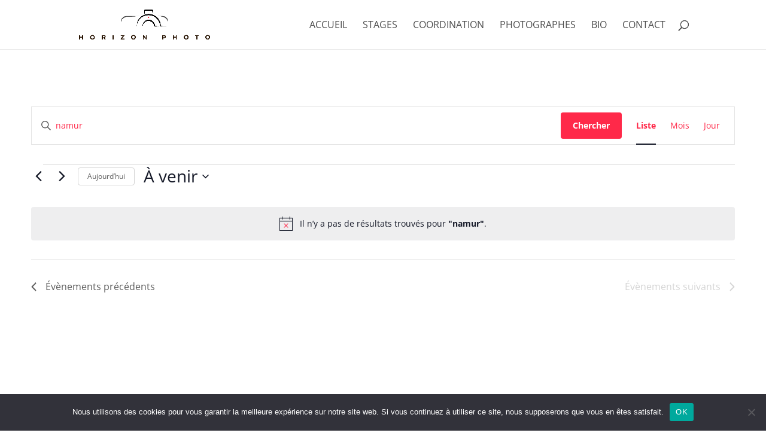

--- FILE ---
content_type: text/css
request_url: https://www.horizonphoto.be/core/views/9867e4292b/design.css
body_size: -299
content:
/*======================================
Theme Name: Horizon photo
Theme URI: https://divicake.com/
Description: child theme for Horizon photo
Version: 1.0
Author: AutarTICa
Author URI: https://www.autartica.be
Template: Divi
======================================*/


/* You can add your own CSS styles here. Use !important to overwrite styles if needed. */



--- FILE ---
content_type: text/css
request_url: https://www.horizonphoto.be/core/et-cache/global/et-divi-customizer-global.min.css
body_size: -196
content:
.et-social-google-plus a.icon:before{content:"f16e";font-family:"Font Awesome 5 Brands"!important}@media only screen and (max-width:1250px){#top-menu-nav{display:none}#et_mobile_nav_menu{display:block}}.tribe-events .tribe-events-c-small-cta>:first-child{display:none}.tribe-events-calendar-list__event-venue-address{display:none}gform_wrapper.gravity-theme .gform_footer button,.gform_wrapper.gravity-theme .gform_footer input,.gform_wrapper.gravity-theme .gform_page_footer button,.gform_wrapper.gravity-theme .gform_page_footer input{padding-top:15px;padding-bottom:15px;padding-left:30px;padding-right:30px;font-size:1.2em;background-color:black;color:#ffffff;font-weight:bold}.ecs-price{color:#FF2949;font-style:bold}.tribe-events-c-subscribe-dropdown{display:none}.tribe-events-c-subscribe-dropdown__container{display:none}